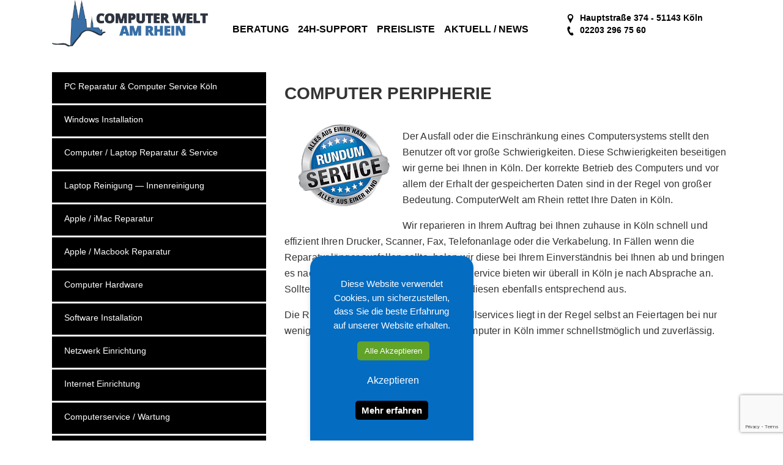

--- FILE ---
content_type: text/html; charset=utf-8
request_url: https://www.google.com/recaptcha/api2/anchor?ar=1&k=6LdV2coaAAAAAK44Pbl3PAmlgbd552qIbaN5QP69&co=aHR0cHM6Ly93d3cuY29tcHV0ZXJ3ZWx0LWFtLXJoZWluLmRlOjQ0Mw..&hl=en&v=N67nZn4AqZkNcbeMu4prBgzg&size=invisible&anchor-ms=20000&execute-ms=30000&cb=bylo1e7e6ud9
body_size: 48624
content:
<!DOCTYPE HTML><html dir="ltr" lang="en"><head><meta http-equiv="Content-Type" content="text/html; charset=UTF-8">
<meta http-equiv="X-UA-Compatible" content="IE=edge">
<title>reCAPTCHA</title>
<style type="text/css">
/* cyrillic-ext */
@font-face {
  font-family: 'Roboto';
  font-style: normal;
  font-weight: 400;
  font-stretch: 100%;
  src: url(//fonts.gstatic.com/s/roboto/v48/KFO7CnqEu92Fr1ME7kSn66aGLdTylUAMa3GUBHMdazTgWw.woff2) format('woff2');
  unicode-range: U+0460-052F, U+1C80-1C8A, U+20B4, U+2DE0-2DFF, U+A640-A69F, U+FE2E-FE2F;
}
/* cyrillic */
@font-face {
  font-family: 'Roboto';
  font-style: normal;
  font-weight: 400;
  font-stretch: 100%;
  src: url(//fonts.gstatic.com/s/roboto/v48/KFO7CnqEu92Fr1ME7kSn66aGLdTylUAMa3iUBHMdazTgWw.woff2) format('woff2');
  unicode-range: U+0301, U+0400-045F, U+0490-0491, U+04B0-04B1, U+2116;
}
/* greek-ext */
@font-face {
  font-family: 'Roboto';
  font-style: normal;
  font-weight: 400;
  font-stretch: 100%;
  src: url(//fonts.gstatic.com/s/roboto/v48/KFO7CnqEu92Fr1ME7kSn66aGLdTylUAMa3CUBHMdazTgWw.woff2) format('woff2');
  unicode-range: U+1F00-1FFF;
}
/* greek */
@font-face {
  font-family: 'Roboto';
  font-style: normal;
  font-weight: 400;
  font-stretch: 100%;
  src: url(//fonts.gstatic.com/s/roboto/v48/KFO7CnqEu92Fr1ME7kSn66aGLdTylUAMa3-UBHMdazTgWw.woff2) format('woff2');
  unicode-range: U+0370-0377, U+037A-037F, U+0384-038A, U+038C, U+038E-03A1, U+03A3-03FF;
}
/* math */
@font-face {
  font-family: 'Roboto';
  font-style: normal;
  font-weight: 400;
  font-stretch: 100%;
  src: url(//fonts.gstatic.com/s/roboto/v48/KFO7CnqEu92Fr1ME7kSn66aGLdTylUAMawCUBHMdazTgWw.woff2) format('woff2');
  unicode-range: U+0302-0303, U+0305, U+0307-0308, U+0310, U+0312, U+0315, U+031A, U+0326-0327, U+032C, U+032F-0330, U+0332-0333, U+0338, U+033A, U+0346, U+034D, U+0391-03A1, U+03A3-03A9, U+03B1-03C9, U+03D1, U+03D5-03D6, U+03F0-03F1, U+03F4-03F5, U+2016-2017, U+2034-2038, U+203C, U+2040, U+2043, U+2047, U+2050, U+2057, U+205F, U+2070-2071, U+2074-208E, U+2090-209C, U+20D0-20DC, U+20E1, U+20E5-20EF, U+2100-2112, U+2114-2115, U+2117-2121, U+2123-214F, U+2190, U+2192, U+2194-21AE, U+21B0-21E5, U+21F1-21F2, U+21F4-2211, U+2213-2214, U+2216-22FF, U+2308-230B, U+2310, U+2319, U+231C-2321, U+2336-237A, U+237C, U+2395, U+239B-23B7, U+23D0, U+23DC-23E1, U+2474-2475, U+25AF, U+25B3, U+25B7, U+25BD, U+25C1, U+25CA, U+25CC, U+25FB, U+266D-266F, U+27C0-27FF, U+2900-2AFF, U+2B0E-2B11, U+2B30-2B4C, U+2BFE, U+3030, U+FF5B, U+FF5D, U+1D400-1D7FF, U+1EE00-1EEFF;
}
/* symbols */
@font-face {
  font-family: 'Roboto';
  font-style: normal;
  font-weight: 400;
  font-stretch: 100%;
  src: url(//fonts.gstatic.com/s/roboto/v48/KFO7CnqEu92Fr1ME7kSn66aGLdTylUAMaxKUBHMdazTgWw.woff2) format('woff2');
  unicode-range: U+0001-000C, U+000E-001F, U+007F-009F, U+20DD-20E0, U+20E2-20E4, U+2150-218F, U+2190, U+2192, U+2194-2199, U+21AF, U+21E6-21F0, U+21F3, U+2218-2219, U+2299, U+22C4-22C6, U+2300-243F, U+2440-244A, U+2460-24FF, U+25A0-27BF, U+2800-28FF, U+2921-2922, U+2981, U+29BF, U+29EB, U+2B00-2BFF, U+4DC0-4DFF, U+FFF9-FFFB, U+10140-1018E, U+10190-1019C, U+101A0, U+101D0-101FD, U+102E0-102FB, U+10E60-10E7E, U+1D2C0-1D2D3, U+1D2E0-1D37F, U+1F000-1F0FF, U+1F100-1F1AD, U+1F1E6-1F1FF, U+1F30D-1F30F, U+1F315, U+1F31C, U+1F31E, U+1F320-1F32C, U+1F336, U+1F378, U+1F37D, U+1F382, U+1F393-1F39F, U+1F3A7-1F3A8, U+1F3AC-1F3AF, U+1F3C2, U+1F3C4-1F3C6, U+1F3CA-1F3CE, U+1F3D4-1F3E0, U+1F3ED, U+1F3F1-1F3F3, U+1F3F5-1F3F7, U+1F408, U+1F415, U+1F41F, U+1F426, U+1F43F, U+1F441-1F442, U+1F444, U+1F446-1F449, U+1F44C-1F44E, U+1F453, U+1F46A, U+1F47D, U+1F4A3, U+1F4B0, U+1F4B3, U+1F4B9, U+1F4BB, U+1F4BF, U+1F4C8-1F4CB, U+1F4D6, U+1F4DA, U+1F4DF, U+1F4E3-1F4E6, U+1F4EA-1F4ED, U+1F4F7, U+1F4F9-1F4FB, U+1F4FD-1F4FE, U+1F503, U+1F507-1F50B, U+1F50D, U+1F512-1F513, U+1F53E-1F54A, U+1F54F-1F5FA, U+1F610, U+1F650-1F67F, U+1F687, U+1F68D, U+1F691, U+1F694, U+1F698, U+1F6AD, U+1F6B2, U+1F6B9-1F6BA, U+1F6BC, U+1F6C6-1F6CF, U+1F6D3-1F6D7, U+1F6E0-1F6EA, U+1F6F0-1F6F3, U+1F6F7-1F6FC, U+1F700-1F7FF, U+1F800-1F80B, U+1F810-1F847, U+1F850-1F859, U+1F860-1F887, U+1F890-1F8AD, U+1F8B0-1F8BB, U+1F8C0-1F8C1, U+1F900-1F90B, U+1F93B, U+1F946, U+1F984, U+1F996, U+1F9E9, U+1FA00-1FA6F, U+1FA70-1FA7C, U+1FA80-1FA89, U+1FA8F-1FAC6, U+1FACE-1FADC, U+1FADF-1FAE9, U+1FAF0-1FAF8, U+1FB00-1FBFF;
}
/* vietnamese */
@font-face {
  font-family: 'Roboto';
  font-style: normal;
  font-weight: 400;
  font-stretch: 100%;
  src: url(//fonts.gstatic.com/s/roboto/v48/KFO7CnqEu92Fr1ME7kSn66aGLdTylUAMa3OUBHMdazTgWw.woff2) format('woff2');
  unicode-range: U+0102-0103, U+0110-0111, U+0128-0129, U+0168-0169, U+01A0-01A1, U+01AF-01B0, U+0300-0301, U+0303-0304, U+0308-0309, U+0323, U+0329, U+1EA0-1EF9, U+20AB;
}
/* latin-ext */
@font-face {
  font-family: 'Roboto';
  font-style: normal;
  font-weight: 400;
  font-stretch: 100%;
  src: url(//fonts.gstatic.com/s/roboto/v48/KFO7CnqEu92Fr1ME7kSn66aGLdTylUAMa3KUBHMdazTgWw.woff2) format('woff2');
  unicode-range: U+0100-02BA, U+02BD-02C5, U+02C7-02CC, U+02CE-02D7, U+02DD-02FF, U+0304, U+0308, U+0329, U+1D00-1DBF, U+1E00-1E9F, U+1EF2-1EFF, U+2020, U+20A0-20AB, U+20AD-20C0, U+2113, U+2C60-2C7F, U+A720-A7FF;
}
/* latin */
@font-face {
  font-family: 'Roboto';
  font-style: normal;
  font-weight: 400;
  font-stretch: 100%;
  src: url(//fonts.gstatic.com/s/roboto/v48/KFO7CnqEu92Fr1ME7kSn66aGLdTylUAMa3yUBHMdazQ.woff2) format('woff2');
  unicode-range: U+0000-00FF, U+0131, U+0152-0153, U+02BB-02BC, U+02C6, U+02DA, U+02DC, U+0304, U+0308, U+0329, U+2000-206F, U+20AC, U+2122, U+2191, U+2193, U+2212, U+2215, U+FEFF, U+FFFD;
}
/* cyrillic-ext */
@font-face {
  font-family: 'Roboto';
  font-style: normal;
  font-weight: 500;
  font-stretch: 100%;
  src: url(//fonts.gstatic.com/s/roboto/v48/KFO7CnqEu92Fr1ME7kSn66aGLdTylUAMa3GUBHMdazTgWw.woff2) format('woff2');
  unicode-range: U+0460-052F, U+1C80-1C8A, U+20B4, U+2DE0-2DFF, U+A640-A69F, U+FE2E-FE2F;
}
/* cyrillic */
@font-face {
  font-family: 'Roboto';
  font-style: normal;
  font-weight: 500;
  font-stretch: 100%;
  src: url(//fonts.gstatic.com/s/roboto/v48/KFO7CnqEu92Fr1ME7kSn66aGLdTylUAMa3iUBHMdazTgWw.woff2) format('woff2');
  unicode-range: U+0301, U+0400-045F, U+0490-0491, U+04B0-04B1, U+2116;
}
/* greek-ext */
@font-face {
  font-family: 'Roboto';
  font-style: normal;
  font-weight: 500;
  font-stretch: 100%;
  src: url(//fonts.gstatic.com/s/roboto/v48/KFO7CnqEu92Fr1ME7kSn66aGLdTylUAMa3CUBHMdazTgWw.woff2) format('woff2');
  unicode-range: U+1F00-1FFF;
}
/* greek */
@font-face {
  font-family: 'Roboto';
  font-style: normal;
  font-weight: 500;
  font-stretch: 100%;
  src: url(//fonts.gstatic.com/s/roboto/v48/KFO7CnqEu92Fr1ME7kSn66aGLdTylUAMa3-UBHMdazTgWw.woff2) format('woff2');
  unicode-range: U+0370-0377, U+037A-037F, U+0384-038A, U+038C, U+038E-03A1, U+03A3-03FF;
}
/* math */
@font-face {
  font-family: 'Roboto';
  font-style: normal;
  font-weight: 500;
  font-stretch: 100%;
  src: url(//fonts.gstatic.com/s/roboto/v48/KFO7CnqEu92Fr1ME7kSn66aGLdTylUAMawCUBHMdazTgWw.woff2) format('woff2');
  unicode-range: U+0302-0303, U+0305, U+0307-0308, U+0310, U+0312, U+0315, U+031A, U+0326-0327, U+032C, U+032F-0330, U+0332-0333, U+0338, U+033A, U+0346, U+034D, U+0391-03A1, U+03A3-03A9, U+03B1-03C9, U+03D1, U+03D5-03D6, U+03F0-03F1, U+03F4-03F5, U+2016-2017, U+2034-2038, U+203C, U+2040, U+2043, U+2047, U+2050, U+2057, U+205F, U+2070-2071, U+2074-208E, U+2090-209C, U+20D0-20DC, U+20E1, U+20E5-20EF, U+2100-2112, U+2114-2115, U+2117-2121, U+2123-214F, U+2190, U+2192, U+2194-21AE, U+21B0-21E5, U+21F1-21F2, U+21F4-2211, U+2213-2214, U+2216-22FF, U+2308-230B, U+2310, U+2319, U+231C-2321, U+2336-237A, U+237C, U+2395, U+239B-23B7, U+23D0, U+23DC-23E1, U+2474-2475, U+25AF, U+25B3, U+25B7, U+25BD, U+25C1, U+25CA, U+25CC, U+25FB, U+266D-266F, U+27C0-27FF, U+2900-2AFF, U+2B0E-2B11, U+2B30-2B4C, U+2BFE, U+3030, U+FF5B, U+FF5D, U+1D400-1D7FF, U+1EE00-1EEFF;
}
/* symbols */
@font-face {
  font-family: 'Roboto';
  font-style: normal;
  font-weight: 500;
  font-stretch: 100%;
  src: url(//fonts.gstatic.com/s/roboto/v48/KFO7CnqEu92Fr1ME7kSn66aGLdTylUAMaxKUBHMdazTgWw.woff2) format('woff2');
  unicode-range: U+0001-000C, U+000E-001F, U+007F-009F, U+20DD-20E0, U+20E2-20E4, U+2150-218F, U+2190, U+2192, U+2194-2199, U+21AF, U+21E6-21F0, U+21F3, U+2218-2219, U+2299, U+22C4-22C6, U+2300-243F, U+2440-244A, U+2460-24FF, U+25A0-27BF, U+2800-28FF, U+2921-2922, U+2981, U+29BF, U+29EB, U+2B00-2BFF, U+4DC0-4DFF, U+FFF9-FFFB, U+10140-1018E, U+10190-1019C, U+101A0, U+101D0-101FD, U+102E0-102FB, U+10E60-10E7E, U+1D2C0-1D2D3, U+1D2E0-1D37F, U+1F000-1F0FF, U+1F100-1F1AD, U+1F1E6-1F1FF, U+1F30D-1F30F, U+1F315, U+1F31C, U+1F31E, U+1F320-1F32C, U+1F336, U+1F378, U+1F37D, U+1F382, U+1F393-1F39F, U+1F3A7-1F3A8, U+1F3AC-1F3AF, U+1F3C2, U+1F3C4-1F3C6, U+1F3CA-1F3CE, U+1F3D4-1F3E0, U+1F3ED, U+1F3F1-1F3F3, U+1F3F5-1F3F7, U+1F408, U+1F415, U+1F41F, U+1F426, U+1F43F, U+1F441-1F442, U+1F444, U+1F446-1F449, U+1F44C-1F44E, U+1F453, U+1F46A, U+1F47D, U+1F4A3, U+1F4B0, U+1F4B3, U+1F4B9, U+1F4BB, U+1F4BF, U+1F4C8-1F4CB, U+1F4D6, U+1F4DA, U+1F4DF, U+1F4E3-1F4E6, U+1F4EA-1F4ED, U+1F4F7, U+1F4F9-1F4FB, U+1F4FD-1F4FE, U+1F503, U+1F507-1F50B, U+1F50D, U+1F512-1F513, U+1F53E-1F54A, U+1F54F-1F5FA, U+1F610, U+1F650-1F67F, U+1F687, U+1F68D, U+1F691, U+1F694, U+1F698, U+1F6AD, U+1F6B2, U+1F6B9-1F6BA, U+1F6BC, U+1F6C6-1F6CF, U+1F6D3-1F6D7, U+1F6E0-1F6EA, U+1F6F0-1F6F3, U+1F6F7-1F6FC, U+1F700-1F7FF, U+1F800-1F80B, U+1F810-1F847, U+1F850-1F859, U+1F860-1F887, U+1F890-1F8AD, U+1F8B0-1F8BB, U+1F8C0-1F8C1, U+1F900-1F90B, U+1F93B, U+1F946, U+1F984, U+1F996, U+1F9E9, U+1FA00-1FA6F, U+1FA70-1FA7C, U+1FA80-1FA89, U+1FA8F-1FAC6, U+1FACE-1FADC, U+1FADF-1FAE9, U+1FAF0-1FAF8, U+1FB00-1FBFF;
}
/* vietnamese */
@font-face {
  font-family: 'Roboto';
  font-style: normal;
  font-weight: 500;
  font-stretch: 100%;
  src: url(//fonts.gstatic.com/s/roboto/v48/KFO7CnqEu92Fr1ME7kSn66aGLdTylUAMa3OUBHMdazTgWw.woff2) format('woff2');
  unicode-range: U+0102-0103, U+0110-0111, U+0128-0129, U+0168-0169, U+01A0-01A1, U+01AF-01B0, U+0300-0301, U+0303-0304, U+0308-0309, U+0323, U+0329, U+1EA0-1EF9, U+20AB;
}
/* latin-ext */
@font-face {
  font-family: 'Roboto';
  font-style: normal;
  font-weight: 500;
  font-stretch: 100%;
  src: url(//fonts.gstatic.com/s/roboto/v48/KFO7CnqEu92Fr1ME7kSn66aGLdTylUAMa3KUBHMdazTgWw.woff2) format('woff2');
  unicode-range: U+0100-02BA, U+02BD-02C5, U+02C7-02CC, U+02CE-02D7, U+02DD-02FF, U+0304, U+0308, U+0329, U+1D00-1DBF, U+1E00-1E9F, U+1EF2-1EFF, U+2020, U+20A0-20AB, U+20AD-20C0, U+2113, U+2C60-2C7F, U+A720-A7FF;
}
/* latin */
@font-face {
  font-family: 'Roboto';
  font-style: normal;
  font-weight: 500;
  font-stretch: 100%;
  src: url(//fonts.gstatic.com/s/roboto/v48/KFO7CnqEu92Fr1ME7kSn66aGLdTylUAMa3yUBHMdazQ.woff2) format('woff2');
  unicode-range: U+0000-00FF, U+0131, U+0152-0153, U+02BB-02BC, U+02C6, U+02DA, U+02DC, U+0304, U+0308, U+0329, U+2000-206F, U+20AC, U+2122, U+2191, U+2193, U+2212, U+2215, U+FEFF, U+FFFD;
}
/* cyrillic-ext */
@font-face {
  font-family: 'Roboto';
  font-style: normal;
  font-weight: 900;
  font-stretch: 100%;
  src: url(//fonts.gstatic.com/s/roboto/v48/KFO7CnqEu92Fr1ME7kSn66aGLdTylUAMa3GUBHMdazTgWw.woff2) format('woff2');
  unicode-range: U+0460-052F, U+1C80-1C8A, U+20B4, U+2DE0-2DFF, U+A640-A69F, U+FE2E-FE2F;
}
/* cyrillic */
@font-face {
  font-family: 'Roboto';
  font-style: normal;
  font-weight: 900;
  font-stretch: 100%;
  src: url(//fonts.gstatic.com/s/roboto/v48/KFO7CnqEu92Fr1ME7kSn66aGLdTylUAMa3iUBHMdazTgWw.woff2) format('woff2');
  unicode-range: U+0301, U+0400-045F, U+0490-0491, U+04B0-04B1, U+2116;
}
/* greek-ext */
@font-face {
  font-family: 'Roboto';
  font-style: normal;
  font-weight: 900;
  font-stretch: 100%;
  src: url(//fonts.gstatic.com/s/roboto/v48/KFO7CnqEu92Fr1ME7kSn66aGLdTylUAMa3CUBHMdazTgWw.woff2) format('woff2');
  unicode-range: U+1F00-1FFF;
}
/* greek */
@font-face {
  font-family: 'Roboto';
  font-style: normal;
  font-weight: 900;
  font-stretch: 100%;
  src: url(//fonts.gstatic.com/s/roboto/v48/KFO7CnqEu92Fr1ME7kSn66aGLdTylUAMa3-UBHMdazTgWw.woff2) format('woff2');
  unicode-range: U+0370-0377, U+037A-037F, U+0384-038A, U+038C, U+038E-03A1, U+03A3-03FF;
}
/* math */
@font-face {
  font-family: 'Roboto';
  font-style: normal;
  font-weight: 900;
  font-stretch: 100%;
  src: url(//fonts.gstatic.com/s/roboto/v48/KFO7CnqEu92Fr1ME7kSn66aGLdTylUAMawCUBHMdazTgWw.woff2) format('woff2');
  unicode-range: U+0302-0303, U+0305, U+0307-0308, U+0310, U+0312, U+0315, U+031A, U+0326-0327, U+032C, U+032F-0330, U+0332-0333, U+0338, U+033A, U+0346, U+034D, U+0391-03A1, U+03A3-03A9, U+03B1-03C9, U+03D1, U+03D5-03D6, U+03F0-03F1, U+03F4-03F5, U+2016-2017, U+2034-2038, U+203C, U+2040, U+2043, U+2047, U+2050, U+2057, U+205F, U+2070-2071, U+2074-208E, U+2090-209C, U+20D0-20DC, U+20E1, U+20E5-20EF, U+2100-2112, U+2114-2115, U+2117-2121, U+2123-214F, U+2190, U+2192, U+2194-21AE, U+21B0-21E5, U+21F1-21F2, U+21F4-2211, U+2213-2214, U+2216-22FF, U+2308-230B, U+2310, U+2319, U+231C-2321, U+2336-237A, U+237C, U+2395, U+239B-23B7, U+23D0, U+23DC-23E1, U+2474-2475, U+25AF, U+25B3, U+25B7, U+25BD, U+25C1, U+25CA, U+25CC, U+25FB, U+266D-266F, U+27C0-27FF, U+2900-2AFF, U+2B0E-2B11, U+2B30-2B4C, U+2BFE, U+3030, U+FF5B, U+FF5D, U+1D400-1D7FF, U+1EE00-1EEFF;
}
/* symbols */
@font-face {
  font-family: 'Roboto';
  font-style: normal;
  font-weight: 900;
  font-stretch: 100%;
  src: url(//fonts.gstatic.com/s/roboto/v48/KFO7CnqEu92Fr1ME7kSn66aGLdTylUAMaxKUBHMdazTgWw.woff2) format('woff2');
  unicode-range: U+0001-000C, U+000E-001F, U+007F-009F, U+20DD-20E0, U+20E2-20E4, U+2150-218F, U+2190, U+2192, U+2194-2199, U+21AF, U+21E6-21F0, U+21F3, U+2218-2219, U+2299, U+22C4-22C6, U+2300-243F, U+2440-244A, U+2460-24FF, U+25A0-27BF, U+2800-28FF, U+2921-2922, U+2981, U+29BF, U+29EB, U+2B00-2BFF, U+4DC0-4DFF, U+FFF9-FFFB, U+10140-1018E, U+10190-1019C, U+101A0, U+101D0-101FD, U+102E0-102FB, U+10E60-10E7E, U+1D2C0-1D2D3, U+1D2E0-1D37F, U+1F000-1F0FF, U+1F100-1F1AD, U+1F1E6-1F1FF, U+1F30D-1F30F, U+1F315, U+1F31C, U+1F31E, U+1F320-1F32C, U+1F336, U+1F378, U+1F37D, U+1F382, U+1F393-1F39F, U+1F3A7-1F3A8, U+1F3AC-1F3AF, U+1F3C2, U+1F3C4-1F3C6, U+1F3CA-1F3CE, U+1F3D4-1F3E0, U+1F3ED, U+1F3F1-1F3F3, U+1F3F5-1F3F7, U+1F408, U+1F415, U+1F41F, U+1F426, U+1F43F, U+1F441-1F442, U+1F444, U+1F446-1F449, U+1F44C-1F44E, U+1F453, U+1F46A, U+1F47D, U+1F4A3, U+1F4B0, U+1F4B3, U+1F4B9, U+1F4BB, U+1F4BF, U+1F4C8-1F4CB, U+1F4D6, U+1F4DA, U+1F4DF, U+1F4E3-1F4E6, U+1F4EA-1F4ED, U+1F4F7, U+1F4F9-1F4FB, U+1F4FD-1F4FE, U+1F503, U+1F507-1F50B, U+1F50D, U+1F512-1F513, U+1F53E-1F54A, U+1F54F-1F5FA, U+1F610, U+1F650-1F67F, U+1F687, U+1F68D, U+1F691, U+1F694, U+1F698, U+1F6AD, U+1F6B2, U+1F6B9-1F6BA, U+1F6BC, U+1F6C6-1F6CF, U+1F6D3-1F6D7, U+1F6E0-1F6EA, U+1F6F0-1F6F3, U+1F6F7-1F6FC, U+1F700-1F7FF, U+1F800-1F80B, U+1F810-1F847, U+1F850-1F859, U+1F860-1F887, U+1F890-1F8AD, U+1F8B0-1F8BB, U+1F8C0-1F8C1, U+1F900-1F90B, U+1F93B, U+1F946, U+1F984, U+1F996, U+1F9E9, U+1FA00-1FA6F, U+1FA70-1FA7C, U+1FA80-1FA89, U+1FA8F-1FAC6, U+1FACE-1FADC, U+1FADF-1FAE9, U+1FAF0-1FAF8, U+1FB00-1FBFF;
}
/* vietnamese */
@font-face {
  font-family: 'Roboto';
  font-style: normal;
  font-weight: 900;
  font-stretch: 100%;
  src: url(//fonts.gstatic.com/s/roboto/v48/KFO7CnqEu92Fr1ME7kSn66aGLdTylUAMa3OUBHMdazTgWw.woff2) format('woff2');
  unicode-range: U+0102-0103, U+0110-0111, U+0128-0129, U+0168-0169, U+01A0-01A1, U+01AF-01B0, U+0300-0301, U+0303-0304, U+0308-0309, U+0323, U+0329, U+1EA0-1EF9, U+20AB;
}
/* latin-ext */
@font-face {
  font-family: 'Roboto';
  font-style: normal;
  font-weight: 900;
  font-stretch: 100%;
  src: url(//fonts.gstatic.com/s/roboto/v48/KFO7CnqEu92Fr1ME7kSn66aGLdTylUAMa3KUBHMdazTgWw.woff2) format('woff2');
  unicode-range: U+0100-02BA, U+02BD-02C5, U+02C7-02CC, U+02CE-02D7, U+02DD-02FF, U+0304, U+0308, U+0329, U+1D00-1DBF, U+1E00-1E9F, U+1EF2-1EFF, U+2020, U+20A0-20AB, U+20AD-20C0, U+2113, U+2C60-2C7F, U+A720-A7FF;
}
/* latin */
@font-face {
  font-family: 'Roboto';
  font-style: normal;
  font-weight: 900;
  font-stretch: 100%;
  src: url(//fonts.gstatic.com/s/roboto/v48/KFO7CnqEu92Fr1ME7kSn66aGLdTylUAMa3yUBHMdazQ.woff2) format('woff2');
  unicode-range: U+0000-00FF, U+0131, U+0152-0153, U+02BB-02BC, U+02C6, U+02DA, U+02DC, U+0304, U+0308, U+0329, U+2000-206F, U+20AC, U+2122, U+2191, U+2193, U+2212, U+2215, U+FEFF, U+FFFD;
}

</style>
<link rel="stylesheet" type="text/css" href="https://www.gstatic.com/recaptcha/releases/N67nZn4AqZkNcbeMu4prBgzg/styles__ltr.css">
<script nonce="QsVs94OszeAAsMkY3ffFnQ" type="text/javascript">window['__recaptcha_api'] = 'https://www.google.com/recaptcha/api2/';</script>
<script type="text/javascript" src="https://www.gstatic.com/recaptcha/releases/N67nZn4AqZkNcbeMu4prBgzg/recaptcha__en.js" nonce="QsVs94OszeAAsMkY3ffFnQ">
      
    </script></head>
<body><div id="rc-anchor-alert" class="rc-anchor-alert"></div>
<input type="hidden" id="recaptcha-token" value="[base64]">
<script type="text/javascript" nonce="QsVs94OszeAAsMkY3ffFnQ">
      recaptcha.anchor.Main.init("[\x22ainput\x22,[\x22bgdata\x22,\x22\x22,\[base64]/[base64]/[base64]/[base64]/[base64]/[base64]/KGcoTywyNTMsTy5PKSxVRyhPLEMpKTpnKE8sMjUzLEMpLE8pKSxsKSksTykpfSxieT1mdW5jdGlvbihDLE8sdSxsKXtmb3IobD0odT1SKEMpLDApO08+MDtPLS0pbD1sPDw4fFooQyk7ZyhDLHUsbCl9LFVHPWZ1bmN0aW9uKEMsTyl7Qy5pLmxlbmd0aD4xMDQ/[base64]/[base64]/[base64]/[base64]/[base64]/[base64]/[base64]\\u003d\x22,\[base64]\\u003d\\u003d\x22,\x22fl5tEwxoGUc0w4PChy8Bw4TDj2/Do8Oswp8Sw7DCn24fKwfDuE8dLVPDiDolw4oPJSPCpcOdwpXCpSxYw6B1w6DDl8KkwqnCt3HCk8OIwroPwo3Cn8O9aMKsAA0Aw7AhBcKzRcKVXi5+WsKkwp/CoS3Dmlprw6BRI8K9w73Dn8OSw69TWMOnw6rCk0LCnlEUQ2Q8w6FnAkfCrsK9w7FwGChIdVsdwptqw6YAAcKXHC9VwoAow7tifhDDvMOxwq5vw4TDjnBeXsOrV31/[base64]/w7JJLcKaQWVSwoI5ZcOFwrvClmsowp/CvWnDosOKw6kZLxnDmMKxwoMAWjnDr8OwGsOEaMOvw4MEw4wHNx3DpsOlPsOgH8OSLG7Dnnkow5bCl8OwD07CpnTCkid8w5/ChCEhHsO+McOmwpLCjlYmwpPDl03Dm2bCuW3DkkTCoTjDpMKpwokFfsK/[base64]/ChlNfYsKNwqvCtcOjEQFgCMOsw6dIwp3CnsKuL17Cu2DCusKgw6FOw5jDn8KJecKXIQ/DiMOWDEPCq8Oxwq/[base64]/CpyvCrcOQDMOgwrgzPGzCssOtCsKiZ8KIXcOUY8O0DcKfw6TCq0N+w6xTZVMqwo5fwr5GNV0/XsKNMcK0w5nDlMKuNV/CmDBvXGLDjTDCnnLCocKITMKuWVvDvxxZY8K5wpnDhMK5w54pVR9NwosdZQ7Chmtlwr97w646woTClXXDmsO3wq/DjkHDjytcw4zDpsKpfsOyPGHDtcKjw4grwrfCq0wvTsOKPcOjwpQAw5Jiwrl1L8KjVmkRwrDCvsKKwrHCi1/DtMKdwrggw7Q/cGA0woEUNkhlfsKGwr3DpynCusKpL8O3wp1ywofDnB90wpTDicKUwoVZKMOWW8KqwplxworDocKDAcKuAi4Bw4IHwpXCmsONHMOgwoXDg8KCw5rCmkwgEMKWw5o2NjxlwoPCkAvDnh7DssKgW0rCiX/DjcKyCTRbcB8dIsKfw615w6YmB1DDp0Z+wpbCjiwXw7PDpWzCsMKQSjx4w5lJfndlw7J+ZMOWaMOdw4RANMOmInnCmXBYGg/DqcOhK8KKfn89bCrDnMO/O2LCs1TCslfDnU4YwpLDosOEUcO0w73Dv8Ohw4XDj2IYw7XCjy7DhijCiSttw7oIw5bDmsOxwpjDmcOhWsKAw5TDk8ODwrzDiWFUQz/CjsKrT8Ogwqp6V1hpw59cIXLDjMO+wqrDlsOqP3LCjhjDt0rCoMOKwosqZC3DlMOjw6J5w7bDqXgKBcKPw4sSFjPDolhAwpnCgMOpEMKkcMKxw6M0TMOow5LDicO0w5B5RMKpw6LDpyR3RMKqwp7CmnzCi8Kmb1F2e8OBEMK2w71lJMKiwqAVc1EQw5InwqgLw4/CrwbDmsKkGlwOwrAwwqwqwpcZw4p7NsKGWsKIc8OzwrYnw5o/wr/DknFUwqdRw4/[base64]/Cmn7CqcOrfFTCl3bDsWM/w6LDgjBFe8K6w4/DsUXCjE04wpouw7DCq3HCoUHDgETDqsONKsOjwpQSe8OUZ37DgsOww73Dt14GNMOiwr7DhUvDjVZQGcOEdy/Dp8OKVwjDsm/DjsK+FsK5wqJ7PgvCjRbCnDFtw5TDmn3DlsOAw7FTCDRrGSBkCF0GbcOSwog/IEXDmcKVw5rDicOPw4zDkWXDp8Ocw7DDosOFw5ATbmvCpF8Hw4vDisOVD8O/w7HDnT7CmkUcw50Nw4R1bcOgw5fCksOwUy1gJz/DiDlSwrLDt8K9w7hiN1jDiE0kw5ZYbcOawrLCpEEfwrRwesOAwrApwpsOEzgSw5U9IUQxBS3Dl8OwwoEXwojClmBOW8O5ScKWw6RAABHDnggew6F2K8Ktwo5/Im3DsMO+wrQmdlA7woPCnFc/OH0dwrZnUMKmCcKIOnp+Z8OhPwDDiFjCiQIAESVwU8KQw5zCqEZOw6gqJmIww6dXe13CriXCpsOSTHFwd8OoIcOewoJ4wobCj8KvPkB2w5vCpHRcwoFHAMO7cA4cYwg5AMKNwpjDgMObwoXDicOXw4F5w4daUiHCp8K/e0DDjG1Fwpg4UcK5wpfDjMKNw7LDjcOaw7YAwq0gw4zDgMKaCcKjwq7DtVM5e2/CgMOiw4Fyw5AjwrEfwrDClWUYQ15pBFpBZsOfCsKCe8Kcwp3CrcKnS8OBwoZ4woYkw5FpMi3CjD4mVgvCgBrCiMKdw5vCty5CesOYwrrDiMKsR8K0w6PCrE8/[base64]/CSrCg0R/[base64]/wrUHw4jDusO8N3ZPI8OHGkRiVcK/D3/[base64]/IMKeXzkuw44oQcK/w5gqwqx9FWJnbMO8wqZPZUjCqsKSDsKyw4UPC8O/wq8UdHTDoXbCvTzDnC7Ds2cdw6wCZ8O5wqg+woYNRkDDlcO3BMKcw6/Dv13DixtQw5rDhkPDmljCh8OBw4jCrCcjUHLDssOuwot/wo5MB8KdM1PCr8KDwrDCsiwNHCjDmMOnw75WN13Cr8OXw7lcw7bCu8Otf2EmSsK9w4tRwpfDg8OjBsKAw5DClMKsw6Yccn4xwpzCv2zCpsKDwqrCvcKHasOMwrfCmi5sw5LCjygZw53CtV8owrMpwpvDhWMUwrwhw4/CrMOOYCPDh17CnzHChCg2w5nDnmXDjhvDoUfClsK/w6XCuUEJX8OkwovDmCsMwqjDoD3CnibCscKQScKcR1vCj8OQw43DgH7DqQMBwrVrwpXDr8K9J8K7fMOqZsKewqlew7NtwqIUwqosw6jDiU/[base64]/w6fCul7DgXPDnDfDu8K1UQXChVccAn8ow6xZw7zCgsOIcA94w484b2UnZVIyRTXDvcKBwozDtFDCt3ZuNx9rwoDDgU/CqCbCrMK3HVnDmMKlQSfCuMKWGC4eExRlHExOEWTDk25fwp17wo8yTcORBMKAw5fCrCxVbsKHVELDrMKXwqfCu8KowoTDtcOkw7vDjSzDi8K0OMKlwqAQw73CrW3CjVHDhF4aw7x6T8OnCy7Dg8KywroVUsK/XGjCohIEw5PDncOAQMKvwqMzHcOowpYHZ8O9w6wyE8OZM8O7aCVlwojDrg7DnsOVIsKPwoTCpsOgwrxFwp7CvTfCssOwwpXCh1jDoMKgwqZow4fDkRtYw78hOXvDu8KAwqTCoC0LQsOlQMKJLxZgJ1nDj8Kdwr/CuMKNwq1Jwq3Du8OXaR4+w7/CkkbCoMOdwq8IMMO9wpDDsMKmdiHDqcKDFkHCux56w7vDhB5Zw7FgwoVxw5oYw5bCnMOuXcK+w7hJdS04eMOewp1Qw4sycD5fMAHDlxbChnF2wofDqy9nUVMbw48Qw7TDssK5MMKUw5jCt8KTI8OZLsO4wrMyw7HCjmMCwplDwpppDMOHw6zCpcOnMl/CosOfwrQFPMOmwpvCl8KfDsOtwotmaG3DtEYjw5/[base64]/CkGRzLMKZwpdYPB0sw6rDhlfDkMKFacO6wqnDtnPCmcOgwqvCmn4tw6LCgmzDiMKow682YsKKKMOcw4zCqmRyI8Oew6EnLMKBw4MKwqFHJmwpwoTDkcO4wpdmDsOQw4DCoXdBTcKywrYJFcKEw6JdGsOvw4TCiGfCksKXSsOPEwLDhi4Mwq/CkVHCqTknw5UkFQl0QWdbwodPOUFxw6/DmS1BPsOWR8KUCwRKIR3Dt8KywpBOwpzComcfwrvDtAl1FMKMccK+bAzCvWLDuMKRMcOdwrbCp8O6UcKnDsKfZBw4wrZNw6XCuXtIKsO2wogfw5/CrsKCCnPDqsOSwpYiM3rCoXx1w7fDvw7DoMK+YMKkRMOrX8KeAhnDnBwpSMKNN8OIwqTDn1QrF8OCwr5LOSLCosOHwq7DsMOoUmFgwp7CjH/DpQYgw4R3wogaw7PCnk4/w74qw7FGw4TCu8ORwpkdGxQqB3IzNmXCuHrClcO3wq5rw5JYCsObwqduRjxBwoEEw43DvMOywptsLn7Du8OtF8OFR8O/w4LCjsKuRmDDswJ2CcKLbcKawpXCgklzJC45QMOnVcKOWMKOwr9Rw7DCo8KfdH/[base64]/Ty0sw4DCtgdawr1HCMKgcsKiwoPCgFPDqsO0e8KKw7dAQy3DlsOqw4BZw6s0w6HChsOVY8K7QA9MBsKBw4HCusO3wpJGKcOcw7nCk8O0XAFkNsK4w60fw6MTU8ONwokbw4sPBsOow78owqVaIMOAwooaw5vDig7DvQbCuMKqwrIWwrvDiz/DqVVsScKCw4l3wo/ChMOkw4PCjU/[base64]/CosKsfMO4w6fDlkwHNinCgcKSwqDCn8KuPSV9ZhorR8Kfwq/Dq8KEw7vCmxDDkizDmcKWw6XDtk5lb8Oja8O0QFpREcOZwoAgwpA/VnPCu8OiFTlYCMKSwqHCkTRKw5tKCHcaVm7Dqj/[base64]/CoTjDosOgUMO7w4jDrMOGPFdcFjPCrVk4FQlWCsKyw60AwqoBQ1MeG8O8w5wdd8Oxw4x8WMOnw48sw5bCgz7DoQdREsKCw5LCvcKhw6zDpMOjw6PDicKVw5/ChsKRw7lIw45PUMOPbMKMw6Now7rCnC5WMUQmKMO0PGJ2esKWNC7DsiFOV0kcwpDCn8O4w53CkcKma8OLZ8KMZnV0w4tkwrvCnFE/PMK1XUDCmS7CjMK0IGHCq8KSKMOgfRoabMOvP8KMYnnDnRxSwrM1wocwb8Osw4XCvcKYwoXCj8Ojw7krwpVIw7LCrW7DjsOFwrXCqjPCmMO3wpsqZMKqUxfCt8OXSsKTUsKNwpLCkRvChsKcSsK/K0Ylw67DlMKEw7I2AMOUw7fCsAvCksKmC8KHwp5Uw5jCq8OAwoDDny86w6Q+w4vDtcOKIcK3w7bDvsO6E8O6JiwiwrscwqEEwrnDuCnDssO6ExlLw4rCmMKgfxg5w7bCi8Orw7IswrzDk8O4w4/CgHE/KQvCjE0vw6rCmcKjD23Cs8OcS8OuL8OWw6zCniJpwp3DgkcoHBjDi8OMSz1gUR5Nwqxvw7ZcMcKiU8KQTiMBOwrDh8KLejRzwo4Ww7NpPMOUXH8Zwo3CqQBUw6DCt1JmwqnCtsKjSA8MazhBPAsAw5/DrMOswoIbwrTDk3nCnMKHEMKBdUjDlcOfUsKowrTCvhjCh8OoRcKaXEHCnGPDs8OiD3DCnAPDvsOKU8K7FgwKRVhJFXjCjsKIwog0woBUBSVaw5HCusKNwpjDjcK3w4LCjSoBPMOOMR/Dowhfw6HCusOPUMOhwoTDhg/DqcKlw7p7OcKZwq/DocO7RWIRZ8KowrHCpj0oX15mw7zDgcKKw6s0cDbDtcKfw4DDv8OywoXCpixCw5ttw6vCmTzDt8OjRFNxI3Mxw5NfcsKbwo8pTX7Dl8OPwozDqk14LMKSAsOcw7Aow6M0D8KdDxnDnwsRZsO+wo5fwpFBRXx8wr4Vb0/CpD3DmMKYw51gEsKpfFTDpcO0w4bCgCDCsMOsw7rCvMOsWcORPVXDusKxw4DDn0QlVDjDpmbDui7CosKneER/WMKWPMOfD3ElXAgrw7ZdeSTCrVFbNFV4J8OwfSvCnMOAwobDsHAYFsKMbQ/CiyHDtMK5CFNZwoNLN2DCtX8qw4jDkxbDrsKvWz/[base64]/[base64]/GsKbw50JNQ3DkHEmJcONwpzDkkHDuwBnwpnDsz/CnMK/w4bDihI/dHpUUMO2woMQHsKowqHCr8KGwqDDkAQBw5VyaHlvPsOUw5nCm00rYcKYwobCiA5+AUvDlRIJW8OfJcOuTgPDpsOcaMKywrA0wp7DjxHDtwp+ECdeb1PDssOrD2HCocKnRsK3FmJjG8OEw691G8KrwrRNw6HCmEDCj8K9LT7CuxTCrgXDp8Osw7goacKjwoDCrMO/asOSworDt8OWwoQDwqrCosOzZxUOw6vCjWYlZgrDmcOoOsO5LxwLX8OUEMK8SgJqw7QOWxLCrBfDuXXCrMKGBcO6NsKVwoZEW1dlw5NyH8KqUTw6Xx7CpcO0wqgDSGZbwolPwr7CmBPDisOjwpzDkFYkJzUsVn07w6x3wq91w7MGOcO/[base64]/Ct8OXw5bDgCjDocOOYCbDsVFswoIvE8OuYEHConLCoHZHNcONJh3CrD5Aw4/[base64]/[base64]/CikPCqXvDs2rCj8Oawot9w7FAwq7CqSEoIFJYw5wLaWvDsC9aExzCpRbDsUhtOEMQImLDpsKlecORL8OFw5jCsT/DpMKgL8Odw69ldsO5THvDocKjJ0tfN8OJImvDu8OmcRfCpcKfwqzDoMOTAMKrMsKqdnE/[base64]/Dm8KhKMONwr5ScQsKL8ODwq3DuTTDgHh+BMKmw4DCl8O2w7DDiMKoJ8OJw6jDqz/CmsOmwqvDrnc/EsOFwpZPwq4zwqVJwp4Swqh9wq58A29GI8KWA8K2w6pOQsKFw7fDrcK8w4XDgsK5EcKeEhrCo8K+US94AcOUfTDDscKiP8O3ODdWMMOkPyEFwpbDrRwcdMK4wqMOwqfCu8OSwpXCtcKTw5vCuzrCoF7CmsK3G3Upb35/wrPCqRfCiGPCtSzCsMOtw70bwoAWw5FTXk9pfATClgArwrEHw51Rw5fChBbDnDPDgMKpI1ZOw5LDkcOqw4DDkS7Cm8K5eMOIw7ACwp84QXJcXMKrwqjDucO/[base64]/[base64]/wrhYw5AXwozCsiIVwrhvw5UIwq0GfcKZK8KqQsKUwotgJ8Kkw6JjCsOywqYPwqNNw4c4w6rCl8KfM8Oiw6zDlAwewpkpw4cJGlFgw4zDg8Orw6PCpUPDnsOHMcK/w5clLsOewqF/fGjClcOjwqDCuUfCg8KiPcKqw6jDjX7CmsKbwqQ5wrTDkR9cHQM1IsKdwpgfwq/DrcKOdsOZw5fCusKDwoHCnsOzBxwhMMKiAMKTcyY4V2TCqApFwpU6VlLCgcKbF8OwCMKOwrcZwoPChT9Ew73ChsK/[base64]/AiFEBxEGVzQ8QsK3w5nCt0N6NcO4wpoOW8OHdVjCh8KbwobChMOWw69kAG8MN1gJUj5KXsOBw6YAAVrCqcO1JMKpw4YLfwrDnA3DjQDCk8KRwo7DiWl+VEsBw5ZpMS3DjAtnwpw9HMOrw4zDg1XCkMOFw4NTwrnCqcKJRMKDW2vCscKgw4vCn8OfUcKUw5/Cp8KiwpknwoI2wpNJwq3ClcKSw7kewovDu8Krw6nCkSpoM8OGW8O0Z0HDhlEhw6vCuFYGw7nDmXdgwoJHw6HCsAHDr19bCsOIwr9EOsKrE8K+HcKpwpsiw4LDrzXCgcOAHmwGCA/DhxzDsyZlwox+VcOPR34qZcODw6rCoXh/w71jwqnCoVxVw6LDnDUMWkbDgcOOwqwmAMOewoTCusKbwoVoK1XDsUQTAFAQBsO6DWZZRELDtsOBUxhLYFRqw6rCo8OywoHCg8Okel43IcKIwrEFwpkGw6XDsMKsJEnDjR5xf8OYXznClMKrIQfDqMO2A8Kvw69wwprDlg/DumjCmBDCoi7CgQPDnsOvKBMuw7Nrw4o4V8OFW8KIBH5cOhTDmDTDgzXCkyvCuTLClcKLwp9Nw6TCucOoSw/DrjjDjcODfgDDkRnDrsKvw5pAD8KXTxI/w7fCrTrDkRbDo8O3QMOwwqjDv2I9QXvCkxzDhHzDkj8NeG/CiMOowoQJw5XDrcKuOTPCvz4aHnfDjcKOwrLDm0zDsMOxBAzDkcOuJWFTw6Vcw4zCu8K8akTCtsOpN0tfacKnP1PDnRvDtMOhCm3CrWwzD8KVwpPCo8K7dcOUw4rCtAVowq5uwq02FCXCjsOXAMKowrMMLUhqbBRkP8KLASZcdxfDvj9RFxN/wq/Cgg/CiMOaw7zDmcOMw4whczvCrsKyw70TWSXDjcKAVzVpw5Q1eWpeF8Oow5XDtMKrwoFOw7JxUCPCmX4MGsKMw7YEZcKuw4o/wq5/[base64]/CtMKED3bCm8Omw6w4wqfCihPDhcKdJcOBw6VlFncDw5bCgFJEMD3DoBpgVwEhw7sbw4nDr8OCwq8kFSAxFWY7w5TDqVDCsiASEsKOAyLDg8KqZjTDpETDpsKcY0dgXcKNwoPDm0wqwqvCq8OtWMKXw5zCm8Ohw5V+w5TDl8KoegLCtGtMwpPDm8KYw4smZV/Dj8O0asOEw6gDIsKPw7zCscKOwp3CjMOPOMKYwqrDusOdMRsZdSRzElcPwoU9QTNRJFp3LMOld8KdQnDDlMOQFjk/[base64]/CpMOHFsO2wrjCnsKTCcKYJ8Knw6V9w5FGwqjClz/Cojg0wrnCkU1rwqfCqQ7DocK5IMK5Sid1F8OCCT4awqPCscOMw69/XsKufkbDjT7DnB3DgsKSGSZtcMObw6fCjAXCssORwqDDnW1jenvCgsObw5PCjcOvwrbCjT1kwofDvcOfwqwQw7sIw6YpF0gvw6bDrcKLVhjDv8KhfT/DjBnDlMOTGRNlwos/w4ljw7NFwojDkzskw48MAsOww6wUwpXDvC9LacOOwpTDpMOkG8OPdy90by4ocTfDj8OcQMOySMOzw70tcsOfBsOtfMK3E8KNwpPCnybDqSBYXCzCqMKeUhDDhMOKw5fCncKHUyvDmMOVfS5SQw/DoG5lwrfCssKvNcO/YsOcw7/[base64]/Ct8OywrvCucKpwrdaw6suDj/DgS1Rw5Nrw4dDWgDCnR8vGsKrSRcFUw7Ds8KwwpHDplfCtcOTw4F6G8KPI8Kgw5YUw73Dm8K3VcKJw78Lw4YYw45cT3rDpgMawpEXw5krwprDnMOdBcK+wrTDiTIbw441HMO/QHbDhRNTw5UCJl01w7DCq0Rae8KJbcOLUcKCI8KuM2rChgnDrsOAOMOOBjHCtG7DtcKbDMK7w594XcOGfcKpw5/CtsOcwr4XIcOswqfDumfCvsO6wqbCk8OKfkw7HTjDlQjDgygKAcKkEg7DtsKNw5oQEFgow4TClsKiRmnCvFpYwrbCpDBuXMKKWcO+w5BiwrhfYSI0wrPDvS3CusKwW0hOI0YbHj/Dt8OhcxzChjjDgwFhX8Ogw6PCrcKQKiJ6wr4xwqnCgTYfXx3Ctgs3w5xwwpVGaFQHHMOYwpLCisK6wrZ8w7zDrMKsKBLCvMOgwrddwpvCiU3CiMOBHgHCuMK/w7tWwqIcwpPCksOqwo8Cw47Cq3rDvsK5wqNNayvDr8KgPHTDoGRsT0/CkcKpI8KCRMK+w41VFcKww6RafXhRFSTCjioIFktcw58YD3QNYWcwKkZmw6gQw5RSw590wr/DoxdHw4x+w7V3fsKVw682DcKAbsOEw7tfw5Z8SnlMwqBTLsKLw6Vqw6DDgH5hw6BJQcK3ei5AwpLCqcK0fcOFwr5MAFwBGcKrGH3DtyNTwprDq8OUN1PCgjzCn8OUHMKWb8KmXMOKwpnCm0wXwr0dwrHDjnjCnsO8AcOrw4/DkMOpw5dTwoNbw4Uhb23CvMKpG8KPEcOUf33DjUTDrcKnw47Ds1QKwpdYw5PDkcOgwrQnwrTCu8KDBcKLdMKJBMKoYF7Dnlt5wqjDs0hOWSHCoMOoXmpOPsOAcsO2w59zT1/[base64]/F0rDu2FVZj3DucONbMO7ZUxYU8OpPAvDk8OgAMOjwqDCoMOCJMKfw6PDpn7DvzfCtlzCv8Olw4fDjcKdImgJXnJMHzHCo8OBw6PCncKZwpXDrsObbMKcOxN2KV01wpAnVsKBDhXDscKTwql1w57CvHQfwozCpMKhwq/[base64]/[base64]/Cq1zCimHDk0sSa8KvEsKUwo3DqsKAwq/DpR/DrmHCoFTCmMKBw4shEA7DtxbCnBvCssOIA8KrwrYiw59wWsKjWTJow6VuDUNqwoDDmcOyWMKxVxXDqTfDtMOVwoTCj3VZwrPDkynDt3A6RxLDq09/TDPCpsK1F8OHw4RJw5E/[base64]/DqSZEZDbCnS/[base64]/CnRhBwplsw7kJw5/DiMOOwp0qX8KxO2MzVyjCmSRJw4paI1Rxw4HCkcKtw7XCv3waw5XDmMOWIwrCmsO4w5jDhcOnwq/CrlTDl8K/b8OAFcKQwpXCrsKCw4bClsKIw6rCjsORwrVfZF82wp/[base64]/CsMKXc01IwrzCgMKxw5xNwrVCw7pyDcOiwqPCszfDslnCpVodw6vDkXvDisKJwoQYwok6X8O4wprCnMOCwpE2w6lawoXDjjLDhj5xRzDCmcOAw57CmsKrMMOHw7vCoXfDhsOwdcKNPHE/[base64]/Di8KdJXPCt8OmYsOCJCoLw4XDmcOcXR/CucOUcWfDsWcqwoVXwoZUwpsYwqIWwpY5R1/DuX/[base64]/CvS5VwpwnBj8pHnNlw4w7dsKKwpzDgEfCu8OSJGrDmzTCjV3CnwBaMRxmazt2w51/J8Kka8OLw6FBaF/CksOKw53DrQDCrMOeZV1BLj/DqcKCw4ULw7oyw5fDmUVMC8KGMsKfZVXCsmk+wqTDu8OcwqYTwpdqe8OLw5Bowo8CwrQcU8KTw67DpsKBJMKqDHvCqmp4wq/CkDvCssKLw5cwQ8KHwqTCmlIHPkvDhwJKKx7DjWNjw7rCk8O7w7A4bBccXcO0wqLCnMKXTMK7w7gJwp8gYMKvwrgjc8OrA3ZkdjNjwrTDrMKNwonCqsKhKj41w7Q9WMK7MivDkFDDpsK3wogQI0oWwq0kw5xxH8OFGcODw7I2WG1lWi3ClcOXQMKRa8KiD8Ojw4w/wqYpwp3ClMKhw4UdIWbCtsKnw5AKO3fDpMOCw47CkMO0w7BAwopMRk/DnAvCtGfClMOXw5fCsi8sXsKBwqHCvVNnKz/Cvycowq1+KsOaXEBxRXbDrE1iw41bw43CsgjDlURWwrtfakPDq3nCtsOdwr5CS1/Dp8K0wpDCicKnw7s6X8OAXjDDs8ORBV50w7wLcRZtWMKfPcKEAm/DpTU8fVTCt3BRw699E1/DssOVAcOpwrfDu0jChMKww53CvMK3OBoxw6HCqsKPwr5HwpJwH8OJNMOPbcOSw6JfwobDhTHCkMOCHizCt0fCuMKDfQfDkMOPSsO1wpbCgcOWwqwIwoMAZDTDk8OnPy8ywpTCmQTCnHXDrnUdKgFQwoXDuHgbMW/CiXvDtMOXLTh8w6cmChJmL8KOGcOCYF/Cl2zClcO+w7Axwq5iW2Z6w7gYw6rClSnCk0MMQsO7J2cMwrJFfcKbEsK4w6zCqBlnwp9vw43CqGbCk1zDqMONEHPDtHrCtChtwrkZdT7CkcKXwoM9S8O4w5vDrSvCrlzCgUJCRcKIWsObX8OxBi4JDVd0wp0Tw4/[base64]/DkFzCvsK5wqZzwpPDrF/[base64]/DnQPDizQnR8Kaw47DicKVw53DmHwVw4LDncKPLyfClcKlw43CpMKFfiwnwrTCkhIEN3wxw7zDrMKNwqrCrlNgFFrDswLDs8KXCcKjH15xwrDDpsKVJcONwrdvw4xww5PCkEzCsVEWPgDDhcKPeMKyw4UJw5TDslzDsFgNw6zCsX/Cu8KIIV8xEDFEc1/ClFRUwovDo2/Dn8Oxw6zCtD/DoMOaOcKgwozCqcKPNMKNLDzDsTIjdcOzHUXDqMOyVMOYH8Kvwp/CtMKWwpAuwqvCrFDDhmh5Yyscc1jDqh/[base64]/CuBDDnCjDoDfDmmvDlMOeAzsofTo8wr3DnWc6wqPDhMOZw7obwqLDpMOlTksDw7BLw6FRZsKtL3rCkFrDr8K+YEhPJFPDqsKbJCDCrFMgw547w4YVJCkTLWXCpsKJZ3rCv8Kdb8KzTcOVwqpQM8KiVUNZw63DqWvCgSQCwqJMaRUVw70pwr/DvErDqjE5VE1ew5PDnsKnw6kMwog+NMKEwr0YwpLClMOIwq/DmBDDhcKcw6nCvUQpNT3CuMOtw4pCb8O5w5sYw7bCsApZw6dxblIlEMO4wrBJwqzCmsKbwpBKdMKKK8O/a8KwMl5qw6Irw4/Cv8Ovw7XCj0DChGYiRT0Tw7rCpQ8yw6p0F8OBwohKU8OwGRNZenwASMO6wo7CkzsHCMK8wo1xasOMD8KSwqzDtnoIw43Cm8K1wrVCw6sDY8OTwprCvyDCo8KTw47DscOUe8OBWAfDhFbCsyHDlMOYwpfCg8OUwpp4wqkgwq/Dl3TCm8KtwrPCnX3Cv8K6IVlhwp8Rw7U2X8OowpZMXsKuw4vCkg/DlXjDlgYXw6ZCwqvDiQ/DvsKeaMOMwonCkcKLw6UKFDvDjRYCwqR3wpJ7wr1kw7lSFsKoGEXCoMOSw57CksKjS2ZPw6NQRi5pw7TDo3DCmGRoZcO7EwXDvGbDjMKWwpbDigkUwpDCkMKIw653XMKAwqfDjDDDvEjChjAiwrHDr0/DtmosIcO4CMOkwq/Don7DmQLDmsOcwpFhwrsMH8Oew6NFw4Vna8OJwr0eCMKlX2Q8QMOwXsOgCghvw55NwprCmsOvwrp8wq/CpSjDoxNNb07DkT7DmsKwwrFzwprDjhbCjzZ4wr/CgsKew7DCmyc/[base64]/[base64]/[base64]/CsCdUY8OzTUs1fsOjR8OKwo/DicKZw6Zyw7nCrsOjZxDCgRYVw5/DkF5dIsKLwqdXw7/Cv3/[base64]/Co8Kzw6DCiEc/[base64]/Dg0bDpAxZJClRw7IcBTIFwoZ9fMKnaMKRwqTDnFHDn8Kmw53Dk8OFwrRWSg3CmRtMwrUzYMKFwqPCni12O27DmsK+OcOfdQIrw6HDqXLCkkhBwoFzw7/Cm8O7VxxfHH1jRMOIRsKAXsKlw6HCoMOrwpg1wpoDT2jCjcOdOAY+wqHDtMKqZzENZ8KZEW/Cpyobw6sXM8OHw708wr9nMENuCD07w6sHCMK2w7XDqnw8cCTCmMKrTkfCncOLw5dKHjVvGUjDkmzCpsKfw5DDuMKJSMOXw48Pw7rCt8KoPsOPXsOvDQdMw7FMIMOpwr9zw5jCiEvDp8KOfcKdwrTCuHXDu3/CgMKGYmdpwq8dcBfCu17Dgj3CuMK3Egpuwq7Do1DCo8OawqTDq8KpCjY8RMOGwpPCshTDrsKSNz1Zw6UnwrLDm0TDgAVBF8O9w5nCucK8Y3vDncOBRC/DtsKQSwjCvMKaX1vCuzgtOsKoGcONwpvCrcKTwpHClVbDgsK0wq5fR8Ojw5hfwpHCr1bCugTDksKXKCjCvwvCi8OqcH3DrsO+w5LCmURfJsOXfwvClcKpR8OTY8KXw6oHw5tSwqvCksO7wqrCrMKNwpoOwr/Cu8OQw6jDjEfDu0doLDhiSjBUw6h4JcO/[base64]/DusO6DsOOE8O1OcK3w4LCsFd5w5zDvMK6wqpFwqHCp2fDjMOvS8Knw78owrDCuwbDhnQRRk3ChMKFw5tmdm3CgD/DlcO2cmnDngQoYjvDnivCgcOtw6U3WBBeP8O1w6HCk2pZw6jCpMOuw7YWwptZw4kGwpw+NcKZwpnCv8O1w4sBOSRtecKSV3rCr8K3F8K/w5Myw49Jw4FWSUk4wr/Dt8KXw4nDnE8yw7RAwoFnw4U+wpXCvm7DphHDv8KuYQXCpMOgYXPCi8KEGkfDj8OgV1F1V3JJw7LDkREaw44Jw590w5Qhw4hWKwvCt3kWPcOkw7/[base64]/[base64]/DnlRlEsO8CEjDjsOcwpdePEfClmnDpxjDh8OrBsOCYsKpw7/DssOfwq0GLV9NwpPCjcOHbMORcgc6w7QHwrLDsgYcwrjCkcK/[base64]/DlhLCmwR2NMO7HHJ4w418wpDDpcKRw4jDgcOvbABNwrTDkCNJw40qSzkcdGPCiSbCuFXCncOywqkBw7bDmMOxw7xtWTkjScOqw5/CszLDq0DCksOUfcKkw4vCjXbClcK0PMKXw64/MDo+WMOrw6p2Kz3Du8OMKsKDw57DlGQpUA7CgTonwowaw6rDijLDlmcCw7zDi8KWw7A1wojDoUA9LMOKT2Akw4ZcF8K6Iy7CjsKgPxHDkWRiwowgSsO6PMOIw4M/RsK6D3vDtFQJw6U6wrdfSnlPdMK7ScKwwrVSXMKqbsOgenFvwrPDnjLDlcKKw5RkNH8LNwFEw6bDjMOcwpTCqsOEaD/DmlFTLsKnw7ITI8Oiw6fChkolw7bCpMOUQRlcwrFHTsO1K8K+wqlVNlTDhmBbN8OzAw3CnMKgCMKFWXfDtVnDjcODYyYYw6JAwpfCizbChxLCqD3ClcOKwqzCicKePMOFw4JDCcOTw4sUwrFKbMOsEg/Djw48wrDDjcKfw67DlHrCg0zCtTZDPsOIOMKlDFLDjMOPw5BNw4wVQBfCnBjDoMKYwqrCn8Kswp7DjsKlw67Cj27DghIQCxrDox82w7fClcO8KFxtFAhFwpnChcOXw7tpWMOle8OoEEJDwo/CqcO0wqbCjcK9ayzCgsK2w65ew5XCi0QRI8KbwrdsJhXDncKxFcOiLFTClmMmRlwORcOmfMKjwowfCsKUwrXDjwxrwp3CucKGw7bDmMOYw6LChcKDbcOEVMO5w6laZ8KHw70DNcOYw5/[base64]/CnsOnw77Cq8OVw6Nvwrciwq7CusKqwpPCq8Oywpokw7nCthfCp05Qw5PDuMKLw53DmsOtwqvCnMK0B0HCucKbQHUtBsK3F8KNIxbCiMKkwqocw53CisKVwojDnAwCTsOJBMKuwrnCvsKjNB/CuRxbw4zDmMKywqzDpMKpwooiw5s/[base64]/ClFzDmmBqwokSwoHCtiPDkcK2w4AYDkQ1LsKSwoDCuMONwrXDu8OEwoHDpUM1L8K5w69+w4LCssKvCRMhwobDr2Z+bsK2w6TDpMOAIMO/w7MrdMOeUcKvRHoAw4IKKMKvw4LDky/[base64]/CpDPDrcKKwrzCtMOTSsOJIcOsB0HCslA+Y8KgwpDDscKtwp7DtcKOw792wqhqw5/DlMKmHMKVwo7Chm/CpcKcXEzDnMO0wp48NhnCu8KVLcOwGMOHw77CoMO9VhTCpWDCv8KBw5c8wrFqw5UkJEYkfQpxwprCij/DtQJXbzVAwpcufg0TQcOiIiNcw6gkTQEIwrEccsKuc8OAXB3Di33DtsKqw7/Du2XCucOjITYLBm3CmcKIwq3DtMOiYsKUOsO8w6rDtEPDjsKgX1DCrsK7XMKuwqjDk8KOWQLChnPDtU/[base64]/ChS9jw5ozwqvClyFlXMOIwqvDpsO3LMKIwqzDk8KkdMKpwovCtTIXe0EEAXfDucKow69bGcKnBw0MwrHCrF7DrU3DsRtcNMKqw6lNTcKSw5Uzw6rDrsOFOX/DuMKbeHzDpE7Cn8OZKsOxw4zChX8cwojCmsOQw6bDnMK2w6LCi18nA8O1Gkxpw5LDrMK9w6LDj8Orwp/Du8ONwrNwwplCSsOvw5/CpjpWUGouw5xhbsKWwoLCisK4w7dzwp7Dq8ONbcOWwrnCrcOCa3/[base64]/CiGbDr8KJw5fCn8K3wplnw6XDtTDCizjDrj7Cg8OCw4HCksOWwpkWwqo5P2BIM00Ow5Q\\u003d\x22],null,[\x22conf\x22,null,\x226LdV2coaAAAAAK44Pbl3PAmlgbd552qIbaN5QP69\x22,0,null,null,null,1,[21,125,63,73,95,87,41,43,42,83,102,105,109,121],[7059694,208],0,null,null,null,null,0,null,0,null,700,1,null,0,\[base64]/76lBhnEnQkZtZDzAxnOyhAZr/MRGQ\\u003d\\u003d\x22,0,0,null,null,1,null,0,0,null,null,null,0],\x22https://www.computerwelt-am-rhein.de:443\x22,null,[3,1,1],null,null,null,1,3600,[\x22https://www.google.com/intl/en/policies/privacy/\x22,\x22https://www.google.com/intl/en/policies/terms/\x22],\x22k4T6dl7kex3RENSvahb4DzBnC1oopRmp75BzqtJou/8\\u003d\x22,1,0,null,1,1769498644344,0,0,[184,167],null,[160,78,119],\x22RC-pO4bxPzYmoQkwA\x22,null,null,null,null,null,\x220dAFcWeA4YLf39qWN53OuDW5CDrtz5weubXOs5hoRZwdorX5s8U2PoY_WC80MyVPCrkpp6fTUWwQpkIMCTHBySMlHFxuwDtj1nAw\x22,1769581444483]");
    </script></body></html>

--- FILE ---
content_type: text/css
request_url: https://www.computerwelt-am-rhein.de/wp-content/uploads/maxmegamenu/style.css?ver=52a54a
body_size: 108
content:
@charset "UTF-8";

/** THIS FILE IS AUTOMATICALLY GENERATED - DO NOT MAKE MANUAL EDITS! **/
/** Custom CSS should be added to Mega Menu > Menu Themes > Custom Styling **/

.mega-menu-last-modified-1750149477 { content: 'Tuesday 17th June 2025 08:37:57 UTC'; }

.wp-block {}

--- FILE ---
content_type: text/css
request_url: https://www.computerwelt-am-rhein.de/wp-content/themes/reedbuck/style.css?ver=8e46d08663ae7c89ac952b5b1289b88f
body_size: 16530
content:
/*
Theme Name: Reedbuck
Theme URI: reedbuck.com
Description: bootstrap 3 template
Author: Blagov Roman
Author URI: https://vk.com/blagow
Version: 1.0
.
basic reebuck theme
.

@import url(https://fonts.googleapis.com/css?family=Lato:400,900,700);*/
* {
    font-family: Lato, Open Sans, Arial;
}

@font-face {
    font-family: 'Lato';
    src: local('Lato'),
    url(fonts/Lato-Regular.ttf) format('ttf');
}

@font-face {
    font-family: 'Open Sans';
    src: local('Open Sans'),
    url(fonts/OpenSans-VariableFont_wdth,wght.ttf) format('ttf');
}

::-webkit-scrollbar{
    width:10px;
}

::-webkit-scrollbar-thumb{
    border-width:1px 1px 1px 2px;
    border-color: #777;
    background-color: #aaa;
}

::-webkit-scrollbar-thumb:hover{
    border-width: 1px 1px 1px 2px;
    border-color: #555;
    background-color: #777;
}

img {
    box-sizing: border-box;
    max-width: 100%;
}

.navbar{
    background-color: #fff;
}
h1.entry-title{
    font-size: 28px;
    font-weight: 800;
    text-transform: uppercase;
}

/* CSS для кнопки отправить в форме*/
.wpcf7-submit {
    background: none;
    display: inline-block;
    color: white;
    text-transform: uppercase;
    font-size: 110%;
    font-weight: 800;
    padding: .5em 2em;
    padding: 14px 27px !important;
    border: 2px solid;
    transition: 0.2s;
}
.wpcf7-submit:hover{
    background: rgb(255,255,255);
    color: rgb(4, 108, 193);
    border-color: white;
}




.none__padding{
    padding: 0;
}

.navbar-toggle-styles {
    background-color: grey;
    position: relative;
    float: right;
    padding: 9px 10px;
    margin-top: 8px;
    margin-bottom: 8px;
    border: 1px solid transparent;
    border-radius: 4px;

}

.navbar-toggle-notenter {
    position: absolute;
    width: 100%;
}

.navbar-toggle-styles .icon-bar {
    background-color: white;
    margin: 0px 2px;
    border: 1px solid white;
    border-radius: 50px;
}

.mobile-navigation {
    width: 0%;
    position: relative;
    left: 0;
    top: 0;
    height: 100%;
    background-color: #ffffff;
    text-align: -webkit-center;
}

.head_mobile_nav_menu ul li {
    list-style: none;
    font-size: 350%;
    font-weight: 800;
    text-align: center;

}

.head_mobile_nav_menu ul li a {
    text-decoration: none;
}

.cmn-toggle-switch__htla {
    background-color: #608fb9;
}

.cmn-toggle-switch__htla span {
    -webkit-transition: -webkit-transform 0.3s;
    transition: transform 0.3s;
}

.cmn-toggle-switch__htla span::before {
    -webkit-transform-origin: top right;
    -ms-transform-origin: top right;
    transform-origin: top right;
    -webkit-transition: -webkit-transform 0.3s, width 0.3s, top 0.3s;
    transition: transform 0.3s, width 0.3s, top 0.3s;
}

.cmn-toggle-switch__htla span::after {
    -webkit-transform-origin: bottom right;
    -ms-transform-origin: bottom right;
    transform-origin: bottom right;
    -webkit-transition: -webkit-transform 0.3s, width 0.3s, bottom 0.3s;
    transition: transform 0.3s, width 0.3s, bottom 0.3s;
}

/* активное состояние, т.е. меню открыто */

.cmn-toggle-switch__htla.active {
    background-color: #3870a7;
}



.cmn-toggle-switch__htla.active span {
    -webkit-transform: rotate(180deg);
    -ms-transform: rotate(180deg);
    transform: rotate(180deg);
}

.cmn-toggle-switch__htla.active span::before,
.cmn-toggle-switch__htla.active span::after {
    width: 50%;
}



.cmn-toggle-switch__htla.active span::before {
    top: 0;
    -webkit-transform: translateX(42px) translateY(3px) rotate(45deg);
    -ms-transform: translateX(42px) translateY(3px) rotate(45deg);
    transform: translateX(42px) translateY(3px) rotate(45deg);
}

.cmn-toggle-switch__htla.active span::after {
    bottom: 0;
    -webkit-transform: translateX(42px) translateY(-3px) rotate(-45deg);
    -ms-transform: translateX(42px) translateY(-3px) rotate(-45deg);
    transform: translateX(42px) translateY(-3px) rotate(-45deg);
}

.cmn-toggle-switch span {
    display: block;
    position: absolute;
    top: 45px;
    left: 18px;
    right: 18px;
    height: 8px;
    background: white;
}

.cmn-toggle-switch span::before,
.cmn-toggle-switch span::after {
    position: absolute;
    display: block;
    left: 0;
    width: 100%;
    height: 8px;
    background-color: #fff;
    content: "";

}

.cmn-toggle-switch span::before {
    top: -27px;
}

.cmn-toggle-switch span::after {
    bottom: -27px;
}

.cmn-toggle-switch {
  display: block;
  position: relative;
  overflow: hidden;
  margin: 0;
  padding: 0;
  width: 108px;
  height: 96px;
  font-size: 0;
  text-indent: -9999px;
  -webkit-appearance: none;
  -moz-appearance: none;
  appearance: none;
  box-shadow: none;
  border-radius: none;
  border: none;
  cursor: pointer;
    right: 66px;
  -webkit-transition: background 0.3s;
          transition: background 0.3s;
}

.cmn-toggle-switch:focus {
  outline: none;
}

.entry-title a {
    font-weight: 800;
}

.entry-title a:hover {
    text-decoration:none;
}

.norm{
    text-align: left;
    font-size: 1.2em;
}

.norm a:hover{
    text-decoration:none;
}

.a text-link{
    font-weight: 700;
    color: #376fa6;
}

.a text-link:hover{
    text-decoration:none;
    color: #34689c;
}

/**Большая таблица**/

.simple-little-table {
	color:#21476d;
	font-size:1.1em;
	background:#eaebec;
	margin:20px;
	border:#ccc 1px solid;
	border-collapse:separate;

	-moz-border-radius:3px;
	-webkit-border-radius:3px;
	border-radius:3px;

	-moz-box-shadow: 0 1px 2px #d1d1d1;
	-webkit-box-shadow: 0 1px 2px #d1d1d1;
	box-shadow: 0 1px 2px #d1d1d1;
}

.simple-little-table th {
    font-size: 1.3em;
    text-align: center;
	font-weight:700;
	padding:21px 25px 22px 25px;
	border-top:1px solid #fafafa;
	border-bottom:1px solid #e0e0e0;

	background: #ededed;
	background: -webkit-gradient(linear, left top, left bottom, from(#ededed), to(#ebebeb));
	background: -moz-linear-gradient(top,  #ededed,  #ebebeb);
}
.simple-little-table th:first-child{
	text-align: left;
	padding-left:20px;
}
.simple-little-table tr:first-child th:first-child{
	-moz-border-radius-topleft:3px;
	-webkit-border-top-left-radius:3px;
	border-top-left-radius:3px;
}
.simple-little-table tr:first-child th:last-child{
	-moz-border-radius-topright:3px;
	-webkit-border-top-right-radius:3px;
	border-top-right-radius:3px;
}
.simple-little-table tr{
	text-align: center;
	padding-left:20px;
}
.simple-little-table tr td:first-child{
    font-weight: 800;
	text-align: left;
	padding-left:20px;
	border-left: 0;
}

.simple-little-table tr td:last-child{
    font-weight: 800;
}/**nen**/

.simple-little-table tr td {
	padding:18px 0px;
	border-top: 1px solid #ffffff;
	border-bottom:1px solid #e0e0e0;

	background: #fbfbfb;
/**	background: -webkit-gradient(linear, left top, left bottom, from(#fbfbfb), to(#fafafa));
	background: -moz-linear-gradient(top,  #fbfbfb,  #fafafa);**/
}

.simple-little-table tr td p{
    font-weight: 550;
    text-align: left;
}

.simple-little-table tr:nth-child(even) td{
	background: #fff;
/**	background: -webkit-gradient(linear, left top, left bottom, from(#f8f8f8), to(#f6f6f6));
	background: -moz-linear-gradient(top,  #f8f8f8,  #f6f6f6);*//
}
.simple-little-table tr:last-child td{
	border-bottom:0;
}
.simple-little-table tr:last-child td:first-child{
	-moz-border-radius-bottomleft:3px;
	-webkit-border-bottom-left-radius:3px;
	border-bottom-left-radius:3px;
}
.simple-little-table tr:last-child td:last-child{
	-moz-border-radius-bottomright:3px;
	-webkit-border-bottom-right-radius:3px;
	border-bottom-right-radius:3px;
}
.simple-little-table tr:hover td{
	background: #f2f2f2;
	background: -webkit-gradient(linear, left top, left bottom, from(#f2f2f2), to(#f0f0f0));
	background: -moz-linear-gradient(top,  #f2f2f2,  #f0f0f0);
}

.simple-little-table a:link {
	color: #666;
	font-weight: bold;
	text-decoration:none;
}
.simple-little-table a:visited {
	color: #999999;
	font-weight:bold;
	text-decoration:none;
}
.simple-little-table a:active,
.simple-little-table a:hover {
	color: #bd5a35;
	text-decoration:underline;
}

.referenzen{
    text-align: center;
    margin-bottom: 5%;
}

.entry-title {
    padding-top: 40px;
}

.check-form-block > span.wpcf7-form-control-wrap.checkbox-556{
    padding: 15px 0 !important;
    color: #fff !important;
    font-size: 15px !important;
}
/*Новый CSS*/

p{
    font-size: 16px;
    letter-spacing: 0.007em;
    line-height: 26px;
}
.head_mobile_nav_menu .menu{
    padding: 0px;
}
.head_mobile_nav_menu .menu a{
        font-size: 25px;
}

/*BERATUNG*/

.all_post_box{
    background-color: #046cc1;
    padding: 0px 0px 60px 0px;
}
.all_post_box p.white_text, p.white_text{
    color: #fff;
}

.all_post_box .post_title_box {
    text-align: center;
    font-weight: 800;
    font-size: 28px;
    display: inline-block;
    color: #fff;
    line-height: 49px;
    text-transform: uppercase;
    background: #000;
    padding: 0 10px;
    transition: all .8s ease;
    margin-top: 60px;
}
.all_post_box .post_title_box:hover {
    color: #000;
    background: #fff;
    text-decoration: none;
}
.all_post_box .more_button_post {
    margin-top: 5%;
    background: 0 0;
    display: inline-block;
    color: #fff;
    text-transform: uppercase;
    font-size: 120%;
    font-weight: 800;
    padding: 14px 27px!important;
    border: 2px solid;
    transition: .2s;
}
.all_post_box .more_button_post:hover {
    background: #fff;
    color: #046cc1;
    border-color: #fff;
    text-decoration: none;
}

/*UNSER SERVICE*/
.services_box{
    padding: 40px 0;
}

/*БОКОВОЕ МЕНЮ*/

.list_info_button div h4 {
    font-weight: 700;
    position: relative;
    display: block;
    padding: 12px 0px 18px 10px;
    color: #fff;
    cursor: pointer;
    text-transform: uppercase;
    margin: 2px 0px;
    line-height: 23px;
}
.list_info_button div h4:before{
    position: absolute;
    display: block;
    top: 0;
    left: 0;
    width: 0;
    height: 100%;
    content: "";
    background: #046cc1;
    z-index: -1;
    -webkit-transition: all .4s ease;
    -moz-transition: all .4s ease;
    -o-transition: all .4s ease;
    transition: all .4s ease;
}
.list_info_button div h4:after{
    position: absolute;
    display: block;
    top: 0;
    left: 0;
    width: 100%;
    height: 100%;
    content: "";
    background: #000;
    z-index: -2;
}

.list_info_button div h4:hover:before{
    width: 100%;
}
.services_box h2{
    font-weight: 800;
    text-transform: uppercase;
}

.referenzen_box{
    background: #046cc1;
    padding: 40px 0px 60px 0px;
}
.referenzen_box h2{
    color: #fff;
    font-weight: 800;
    margin-bottom: 50px;
}
.referenzen_box .wow{
    text-align: left;
}
.referenzen_box .row{
    display: flex;
    justify-content: flex-start;
    align-items: center;
}

.referenzen_box img{
    width: 155px;
    border: 5px solid #fff;
    border-radius: 50%;
}
.referenzen_box h3{
    font-size: 22px;
    letter-spacing: 1px;
    font-weight: 800;
    text-transform: uppercase;
    text-align: left;
    color: #fff;
    padding-left: 20px;
}
.footer_navigation_box{
    background-color: #000;
    padding: 40px 0px 40px 0px;
}

/*MENU*/
.head_nav_menu{
    font-size: 1.12em;
    font-weight: 800;
    text-transform: uppercase;
    vertical-align: middle;
    margin-top: 5%;
    transition: .2s;
    float: left;
}
.head_nav_menu ul {
    list-style: none;
    padding: 0px;
}
header .head_nav_menu ul li {
    float: left;
    padding: 10px 5px;
    margin-left: 5px;
}
header .head_nav_menu a{
    color: #000;
    text-decoration: none;
}
header .head_nav_menu a:hover {
    color: #046cc1;
    text-decoration: none;
}
.footer_nav_menu .head_nav_menu a{
    color: #fff;
    text-decoration: none;
}
.footer_nav_menu .head_nav_menu a:hover {
    color: #046cc1;
    text-decoration: none;
}
.footer_nav_menu .head_nav_menu ul li {
    padding: 5px 0px;
}

/*MENU ICONS*/
.header .icons{
    padding: 4px 0px;
    margin: 15px 0px;
}
.header .icons a{
    display: block;
    color: #000;
    text-decoration: none;
    font-weight: 700;
}
.header .icons a:hover{
    color: #046cc1;
}
.header .icons img{
    height: 15px;
    margin-right: 4px;
}
.header .icons .hours{
    display: flex;
    cursor: pointer;
}
.header .icons .hours span{
    color: #000;
    text-decoration: none;
    font-weight: 700;
    padding-left: 3px;
}
.header .icons .hours span:hover{
    color: #046cc1;
}

.footer_social_box{
    padding: 10px 0px;
    background: #000;
    color: #8c8c8c;
}

.arbeitszeiten {
    color: white;
}

.arbeitszeiten > p{
	margin: 5px 0px;
}

/*Contact Form*/

.email-form-block input, .name-form-block input, .phone-form-block input, .text-form-block textarea, .wpcf7-validation-errors{
    max-width: 100%;
    background: 0 0;
    display: inline-block;
    color: #fff;
    font-size: 110%;
    font-weight: 800;
    padding: 14px 27px;
    border: 2px solid;
}
.email-form-block, .name-form-block{
    float: left;
    width: 50%;
    padding: 10px 10px 10px 0;
}
.phone-form-block{
    padding: 10px 10px 10px 0;
}
.phone-form-block input{
    width: 100%;
}
.text-form-block{
    padding-right: 10px;
}
.navigation_footer_form textarea{
    height: 100px;
    width: 100%;
}
.check-form-block {
    padding: 1rem 0;
    font-size: 2rem;
    color: #fff;
}
.wpcf7-list-item-label{
    font-size: 2rem;
}

/*Coockie Button*/
#cookie-law-info-bar{
    background-color: rgb(4, 108, 193) !important;
    color: rgb(255, 255, 255) !important;
    width: 267px;
    right: 0px;
    padding: 34px;
    font-size: 15px;
    border-top-left-radius: 20px;
    border-top-right-radius: 20px;
}
#cookie_action_close_header{
    background-color: #ffffff;
    color: #000;
    margin-top: 16px;
    font-size: 16px;
    font-weight: 500;
    text-shadow: none;
    text-decoration: none;
}
#CONSTANT_OPEN_URL{
    color: rgb(253, 253, 253) !important;
    background: #000;
    display: inline-block;
    margin-top: 16px;
    padding: 5px 10px;
    border-radius: 5px;
    text-decoration: none;
}
.cli_action_button{
    margin-top: 16px;
    border-radius: 5px;
}

/**/
.list_info_button ul{
    list-style: none;
    margin-top: 40px;
    padding-left: 0px;
}
.list_info_button ul li {
    margin: 0 0 3px;
    line-height: 19px;
    cursor: pointer;
}
.list_info_button ul li:before {
    position: absolute;
    display: block;
    top: 15px;
    left: 3px;
    width: 7px;
    height: 6px;
    content: ""!important;
    pointer-events: none;
}
.list_info_button ul li a {
    position: relative;
    display: block;
    padding: 14px 20px 18px 20px;
    color: #fff;
}
.list_info_button a {
    margin: 0 0;
}
.list_info_button ul li a:before {
    position: absolute;
    display: block;
    top: 0;
    left: 0;
    width: 0;
    height: 100%;
    content: "";
    background: #046cc1;
    z-index: -1;
    -webkit-transition: all .4s ease;
    -moz-transition: all .4s ease;
    -o-transition: all .4s ease;
    transition: all .4s ease;
}
.list_info_button ul li a:after {
    position: absolute;
    display: block;
    top: 0;
    left: 0;
    width: 100%;
    height: 100%;
    content: "";
    background: #000;
    z-index: -2;
}


@media (min-width: 1199px){
    .all_post_box .wow{
            min-height: 410px;
    }
    .all_post_box .more_button_post{
        position: absolute;
        bottom: 0px;
    }
}

@media (max-width: 1199px){
}

@media (max-width: 1024px){
    .referenzen_box img{
        width: 110px;
    }
    .services_box h4{
        font-size: 14px;
    }
}

@media (max-width: 992px){
    #primary .site-main{
        display: flex;
        flex-direction: column-reverse;
    }
    h1.entry-title{
        font-size: 28px;
        text-align: center;
        font-weight: 800
    }
}

@media (max-width: 768px){
    .email-form-block input, .name-form-block input, .phone-form-block input, .text-form-block textarea, .wpcf7-validation-errors{
        width: 100%;
    }

    .all_post_box .post_title_box{
        word-break: break-all;
        font-size: 24px;
    }
    .email-form-block, .name-form-block{
        width: 100%;
    }
    .referenzen_box img{
        width: 105px;
    }
    .footer_logo{
        display: none;
    }
    .simple-little-table{
        margin: 0;
    }
    .footer_nav_menu > .head_nav_menu{
        width: 100%;
        text-align: center;
        text-transform: none;
        font-weight: 500;
    }
}
@media (max-width: 500px){
    .simple-little-table tr{
        font-size: 10px;
    }
    .navigation_footer_form{
        display: none !important;
    }
}
@media (max-width: 350px){
    .cmn-toggle-switch{
        right: 74px;
    }
}


--- FILE ---
content_type: text/javascript
request_url: https://www.computerwelt-am-rhein.de/wp-content/themes/reedbuck/js/reedbuck_toogle.js
body_size: 674
content:

    var tooglecloss = function(e) {
                $(".mobile-navigation").animate({
                "width" : "0%" 
            } , 1500 , function(){
                $(".mobile-navigation").css("display","none");
                $(".cmn-toggle-switch").removeClass("active").addClass('not_active');
            });
    };
    
    
    $('.not_active').on('click', function(e) {
        if($(this).hasClass('not_active')) {
                $(".mobile-navigation").animate({
                "width" : "100%" 
            } , 1500 ); 
                $(".cmn-toggle-switch").removeClass("not_active").addClass("active");
                $(".mobile-navigation").css("display", "-webkit-box");
                $(".active").on('click', tooglecloss );
        }
        else {
            $(".active").off('click', tooglecloss );
        }
    });



--- FILE ---
content_type: text/javascript
request_url: https://www.computerwelt-am-rhein.de/wp-content/themes/reedbuck/js/ajax_wive.js
body_size: -10
content:
(function($) {
$(function() {

  $("#acordeon_ajax_wive").load("/wp-content/themes/reedbuck/ajax_wive.php");

})
})(jQuery)
